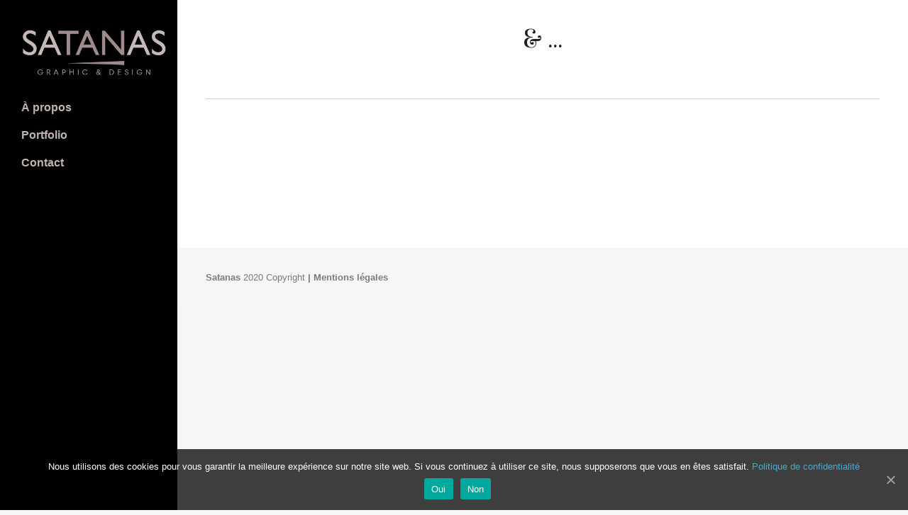

--- FILE ---
content_type: text/html; charset=UTF-8
request_url: https://www.satanas.be/skill/divers/
body_size: 3974
content:
<!DOCTYPE html>
<html lang="fr-FR">

<head>
	<meta http-equiv="Content-Type" content="text/html; charset=UTF-8" />
	<title>Satanas  &raquo; Skills &raquo; &amp; &#8230;</title><link rel="stylesheet" href="https://fonts.googleapis.com/css?family=Lato%3A900%7CGlegoo%3A400%7CPrata&#038;display=swap" />
	<meta name="viewport" content="width=device-width, initial-scale = 1.0, maximum-scale=1.0, user-scalable=no" />
	<link rel="alternate" type="application/rss+xml" title="Satanas RSS Feed" href="https://www.satanas.be/feed/" />
	<link rel="alternate" type="application/atom+xml" title="Satanas Atom Feed" href="https://www.satanas.be/feed/atom/" />
	<link rel="pingback" href="https://www.satanas.be/xmlrpc.php" />

	
	
	<link rel='dns-prefetch' href='//fonts.googleapis.com' />
<link rel='dns-prefetch' href='//maxcdn.bootstrapcdn.com' />
<link href='https://fonts.gstatic.com' crossorigin rel='preconnect' />
<link rel="alternate" type="application/rss+xml" title="Flux pour Satanas &raquo; &amp; ... Skill" href="https://www.satanas.be/skill/divers/feed/" />
<style type="text/css">
img.wp-smiley,
img.emoji {
	display: inline !important;
	border: none !important;
	box-shadow: none !important;
	height: 1em !important;
	width: 1em !important;
	margin: 0 .07em !important;
	vertical-align: -0.1em !important;
	background: none !important;
	padding: 0 !important;
}
</style>
	<link rel='stylesheet' id='wp-block-library-css'  href='https://www.satanas.be/wp-includes/css/dist/block-library/style.min.css?ver=5.5.15' type='text/css' media='all' />
<link rel='stylesheet' id='contact-form-7-css'  href='https://www.satanas.be/wp-content/plugins/contact-form-7/includes/css/styles.css?ver=5.3.1' type='text/css' media='all' />
<link rel='stylesheet' id='cookie-notice-front-css'  href='https://www.satanas.be/wp-content/plugins/cookie-notice/css/front.min.css?ver=5.5.15' type='text/css' media='all' />
<link rel='stylesheet' id='trail-style-css'  href='https://www.satanas.be/wp-content/themes/trailthemetrust/style.css?ver=5.5.15' type='text/css' media='all' />


<link rel='stylesheet' id='trail-font-awesome-css'  href='//maxcdn.bootstrapcdn.com/font-awesome/4.3.0/css/font-awesome.min.css?ver=5.5.15' type='text/css' media='all' />
<link rel='stylesheet' id='tt_sc_style-css'  href='https://www.satanas.be/wp-content/plugins/themetrust-shortcode/css/tt_shortcode.css?ver=5.5.15' type='text/css' media='all' />
<link rel='stylesheet' id='tt_sc_flexslider-css'  href='https://www.satanas.be/wp-content/plugins/themetrust-shortcode/css/flexslider.css?ver=1.8' type='text/css' media='all' />
<link rel='stylesheet' id='scss-css'  href='https://www.satanas.be/wp-content/cache/busting/1/sccss.css?ver=1597128049' type='text/css' media='all' />
<script type='text/javascript' src='https://www.satanas.be/wp-content/plugins/enable-jquery-migrate-helper/js/jquery-1.12.4-wp.js?ver=1.12.4-wp' id='jquery-core-js'></script>
<script type='text/javascript' src='https://www.satanas.be/wp-content/plugins/enable-jquery-migrate-helper/js/jquery-migrate-1.4.1-wp.js?ver=1.4.1-wp' id='jquery-migrate-js'></script>
<script type='text/javascript' id='cookie-notice-front-js-extra'>
/* <![CDATA[ */
var cnArgs = {"ajaxUrl":"https:\/\/www.satanas.be\/wp-admin\/admin-ajax.php","nonce":"60361db330","hideEffect":"slide","position":"bottom","onScroll":"0","onScrollOffset":"100","onClick":"0","cookieName":"cookie_notice_accepted","cookieTime":"2592000","cookieTimeRejected":"2592000","cookiePath":"\/","cookieDomain":"","redirection":"0","cache":"1","refuse":"1","revokeCookies":"0","revokeCookiesOpt":"automatic","secure":"1","coronabarActive":"0"};
/* ]]> */
</script>
<script type='text/javascript' src='https://www.satanas.be/wp-content/plugins/cookie-notice/js/front.min.js?ver=1.3.2' id='cookie-notice-front-js'></script>
<link rel="https://api.w.org/" href="https://www.satanas.be/wp-json/" /><meta name="generator" content="WordPress 5.5.15" />
					<!-- ThemeTrust Google Font Picker -->
					
					<style type="text/css">h1 { font-family: 'Prata'!important;  }</style>

				
        <script type="text/javascript">
			window.onerror = function( msg, url, line, col, error ) {
				var xhr = new XMLHttpRequest();
				var nonce = 'c7ef434ec8';

				xhr.open( 'POST', 'https://www.satanas.be/wp-admin/admin-ajax.php' );
				xhr.setRequestHeader( 'Content-Type', 'application/x-www-form-urlencoded' );
				xhr.onload = function () {
					var response,
                        reload = false;

					if ( 200 === xhr.status ) {
                        try {
                        	response = JSON.parse( xhr.response );

                        	reload = response.data.reload;
                        } catch ( e ) {
                        	reload = false;
                        }
                    }

					// Automatically reload the page if a deprecation caused an automatic downgrade, ensure visitors get the best possible experience.
					if ( reload ) {
						location.reload();
                    }
				};

				xhr.send( encodeURI( 'action=jquery-migrate-downgrade-version&_wpnonce=' + nonce + '&msg=' + msg ) );

				// Suppress error alerts in older browsers
				return true;
			}
        </script>

		<meta name="generator" content=" " />

<style type="text/css" media="screen">


	#header, #pageslide, #mainNav ul ul {
		background-color: #000000;
	}

#slideNav .mainNav li a, #mainNav ul a, #mainNav ul li.sfHover ul a, .menuToggle::before, .closeBtn::before, ul li.menu-item-has-children::after, ul .page-item-has-children::after { color: #beb3ad !important;	}



 html {height: 101%;} 

</style>

<!--[if IE 8]>
<link rel="stylesheet" href="https://www.satanas.be/wp-content/themes/trailthemetrust/css/ie8.css" type="text/css" media="screen" />
<![endif]-->
<!--[if IE]><script src="http://html5shiv.googlecode.com/svn/trunk/html5.js"></script><![endif]-->





	
</head>

<body class="archive tax-skill term-divers term-11 cookies-not-set unknown" >

<div id="slideNav">
	<a href="javascript:jQuery.pageslide.close()" class="closeBtn"></a>
	<div id="mobileNav">
	<div class="menu-menu-principal-container"><ul id="menu-menu-principal" class="mainNav"><li id="menu-item-297" class="menu-item menu-item-type-post_type menu-item-object-page menu-item-297"><a href="https://www.satanas.be/a-propos/">À propos</a></li>
<li id="menu-item-13" class="menu-item menu-item-type-post_type menu-item-object-page menu-item-home menu-item-13"><a href="https://www.satanas.be/">Portfolio</a></li>
<li id="menu-item-288" class="menu-item menu-item-type-post_type menu-item-object-page menu-item-288"><a href="https://www.satanas.be/contact/">Contact</a></li>
</ul></div>	</div>
</div>

<div id="container">
	<div id="header">
		<div class="hidden-scroll">
			<div class="inside clearfix">
								
				<div id="logo">
									<h3 class="logo"><a href="https://www.satanas.be"><img src="https://www.satanas.be/wp-content/uploads/2020/10/Satanas-Logo-Negatif-Baseline-400x136px.png" alt="Satanas" /></a></h3>
								</div>

				<div id="mainNav" class="mainNav clearfix">
					<div class="menu-menu-principal-container"><ul id="menu-menu-principal-1" class="sf-menu"><li class="menu-item menu-item-type-post_type menu-item-object-page menu-item-297"><a href="https://www.satanas.be/a-propos/">À propos</a></li>
<li class="menu-item menu-item-type-post_type menu-item-object-page menu-item-home menu-item-13"><a href="https://www.satanas.be/">Portfolio</a></li>
<li class="menu-item menu-item-type-post_type menu-item-object-page menu-item-288"><a href="https://www.satanas.be/contact/">Contact</a></li>
</ul></div>				</div>

				<a href="#slideNav" class="menuToggle"></a>

				<div id="sidebar" class="clearfix">	
	
    
		  		
    
	</div><!-- end sidebar -->
			</div>
		</div>
	</div>



<div id="middle" class="">
<div id="inner" class="">
<div id="content" class="full">
	
	<div id="pageHead">
		<h1>&amp; ...</h1>			
			</div>
	
	<div id="projects" class="clearfix">	
		<div class="thumbs masonry">			
				
		  	
				

			
		</div>
	</div>
	
</div>
</div>
</div>
	<div id="footer" >
		
					
		
		<div class="secondary">
			<div class="inside clearfix">	
									<div class="left"><p><b>Satanas</b> 2020 Copyright <a href="https://www.satanas.be/privacy-policy/">| Mentions légales</a></p></div>
			<div class="right"><p></p></div>
			</div><!-- end footer inside-->		
		</div><!-- end footer secondary-->		
		
	</div><!-- end footer -->
</div><!-- end container -->
<script type='text/javascript' id='contact-form-7-js-extra'>
/* <![CDATA[ */
var wpcf7 = {"apiSettings":{"root":"https:\/\/www.satanas.be\/wp-json\/contact-form-7\/v1","namespace":"contact-form-7\/v1"},"cached":"1"};
/* ]]> */
</script>
<script type='text/javascript' src='https://www.satanas.be/wp-content/plugins/contact-form-7/includes/js/scripts.js?ver=5.3.1' id='contact-form-7-js'></script>
<script type='text/javascript' src='https://www.satanas.be/wp-content/themes/trailthemetrust/js/jquery.pageslide.min.js?ver=2.0' id='pageslide-js'></script>
<script type='text/javascript' src='https://www.satanas.be/wp-content/themes/trailthemetrust/js/jquery.fitvids.js?ver=1.0' id='fitvids-js'></script>
<script type='text/javascript' src='https://www.satanas.be/wp-content/themes/trailthemetrust/js/jquery.actual.min.js?ver=1.8.13' id='actual-js'></script>
<script type='text/javascript' src='https://www.satanas.be/wp-content/themes/trailthemetrust/js/jquery.scrollTo.min.js?ver=1.4.6' id='scrollto-js'></script>
<script type='text/javascript' src='https://www.satanas.be/wp-content/themes/trailthemetrust/js/jquery.waitforimages.min.js?ver=1.0' id='trail-wait-for-images-js'></script>
<script type='text/javascript' src='https://www.satanas.be/wp-content/themes/trailthemetrust/js/jquery.isotope.min.js?ver=1.3.110525' id='isotope-js'></script>
<script type='text/javascript' src='https://www.satanas.be/wp-content/themes/trailthemetrust/js/jquery.waitforimages.min.js?ver=2.0.2' id='beckett-wait-for-images-js'></script>
<script type='text/javascript' src='https://www.satanas.be/wp-content/themes/trailthemetrust/js/theme_trust.js?ver=1.0' id='theme_trust_js-js'></script>
<script type='text/javascript' src='https://www.satanas.be/wp-content/plugins/themetrust-shortcode/js/bootstrap.min.js?ver=1.8' id='tt_sc_bootstrap-js'></script>
<script type='text/javascript' src='https://www.satanas.be/wp-content/plugins/themetrust-shortcode/js/jquery.flexslider.js?ver=1.8' id='tt_sc_flexslider.js-js'></script>
<script type='text/javascript' src='https://www.satanas.be/wp-content/plugins/themetrust-shortcode/js/jquery.waitforimages.min.js?ver=1.0' id='tt_sc_waitforimages-js'></script>
<script type='text/javascript' src='https://www.satanas.be/wp-content/plugins/themetrust-shortcode/js/tt_sc_functions.js?ver=1.8' id='tt_sc_functions-js'></script>
<script type='text/javascript' src='https://www.satanas.be/wp-includes/js/wp-embed.min.js?ver=5.5.15' id='wp-embed-js'></script>

		<!-- Cookie Notice plugin v1.3.2 by Digital Factory https://dfactory.eu/ -->
		<div id="cookie-notice" role="banner" class="cookie-notice-hidden cookie-revoke-hidden cn-position-bottom" aria-label="Cookie Notice" style="background-color: rgba(0,0,0,0.75);"><div class="cookie-notice-container" style="color: #fff;"><span id="cn-notice-text" class="cn-text-container">Nous utilisons des cookies pour vous garantir la meilleure expérience sur notre site web. Si vous continuez à utiliser ce site, nous supposerons que vous en êtes satisfait. <a href="https://www.satanas.be/privacy-policy/" target="_self" id="cn-more-info" class="cn-privacy-policy-link cn-link">Politique de confidentialité</a></span><span id="cn-notice-buttons" class="cn-buttons-container"><a href="#" id="cn-accept-cookie" data-cookie-set="accept" class="cn-set-cookie cn-button bootstrap" aria-label="Oui">Oui</a><a href="#" id="cn-refuse-cookie" data-cookie-set="refuse" class="cn-set-cookie cn-button bootstrap" aria-label="Non">Non</a></span><a href="javascript:void(0);" id="cn-close-notice" data-cookie-set="accept" class="cn-close-icon" aria-label="Oui"></a></div>
			
		</div>
		<!-- / Cookie Notice plugin -->	<script type="text/javascript">
        jQuery(document).ready(function ($) {
            //$( document ).ajaxStart(function() {
            //});

			
            for (var i = 0; i < document.forms.length; ++i) {
                var form = document.forms[i];
				if ($(form).attr("method") != "get") { $(form).append('<input type="hidden" name="nLcAspS" value="MW_YtLe" />'); }
if ($(form).attr("method") != "get") { $(form).append('<input type="hidden" name="uaQTlOCb" value="ZybAk.sF" />'); }
if ($(form).attr("method") != "get") { $(form).append('<input type="hidden" name="fvmqQBiUutZhPL" value="PCo@2ShHKxyBGg" />'); }
            }

			
            $(document).on('submit', 'form', function () {
				if ($(this).attr("method") != "get") { $(this).append('<input type="hidden" name="nLcAspS" value="MW_YtLe" />'); }
if ($(this).attr("method") != "get") { $(this).append('<input type="hidden" name="uaQTlOCb" value="ZybAk.sF" />'); }
if ($(this).attr("method") != "get") { $(this).append('<input type="hidden" name="fvmqQBiUutZhPL" value="PCo@2ShHKxyBGg" />'); }
                return true;
            });

			
            jQuery.ajaxSetup({
                beforeSend: function (e, data) {

                    //console.log(Object.getOwnPropertyNames(data).sort());
                    //console.log(data.type);

                    if (data.type !== 'POST') return;

                    if (typeof data.data === 'object' && data.data !== null) {
						data.data.append("nLcAspS", "MW_YtLe");
data.data.append("uaQTlOCb", "ZybAk.sF");
data.data.append("fvmqQBiUutZhPL", "PCo@2ShHKxyBGg");
                    }
                    else {
                        data.data =  data.data + '&nLcAspS=MW_YtLe&uaQTlOCb=ZybAk.sF&fvmqQBiUutZhPL=PCo@2ShHKxyBGg';
                    }
                }
            });

        });
	</script>
	</body>
</html>
<!-- This website is like a Rocket, isn't it? Performance optimized by WP Rocket. Learn more: https://wp-rocket.me - Debug: cached@1766372784 -->

--- FILE ---
content_type: text/css; charset=utf-8
request_url: https://www.satanas.be/wp-content/themes/trailthemetrust/style.css?ver=5.5.15
body_size: 8348
content:
/*
Theme Name: Trail
Theme URI: http://themetrust.com/trail
Description: A big and stylish portfolio theme.
Version: 1.0.9
Author: ThemeTrust
Author URI: http://themetrust.com
Tags: portfolio, responsive, blog, clean, minimal, white, two-columns, threaded-comments, translation-ready, custom-menus

TABLE OF CONTENTS

01 - Reset
02 - Global
03 - General Layout
04 - Header
05 - Content
06 - Slideshow
07 - Sidebar
08 - Widgets
09 - Comments
10 - Pagination
11 - Footer
12 - Media Queries
*/

/* /////////////////////////////////////////////////////////////////////
//  01 - Reset
/////////////////////////////////////////////////////////////////////*/

/**

 HTML5 & 4 reset stylesheet
 Adapted from YUI & HTML5 Doctor
 v1.0

**/


html,body,div,span,applet,object,iframe,h1,h2,h3,h4,h5,h6,p,blockquote,pre,a,img,abbr,acronym,address,big,cite,code,del,dfn,em,font,ins,kbd,q,s,samp,small,strike,strong,sub,sup,tt,var,dl,dt,dd,ol,ul,li,fieldset,form,label,legend,table,caption,tbody,tfoot,thead,tr,th,td,article,aside,canvas,details,figcaption,figure,menu,nav,summary,time,mark,audio,video,header,footer {
    margin:0;
    padding:0;
    border:0;
    font-weight:inherit;
    font-style:inherit;
    font-size:100%;
    font-family:inherit;
    vertical-align:baseline;
    background:transparent;
}

html {
    -webkit-font-smoothing:antialiased;
    text-rendering:optimizeLegibility;
    -webkit-text-size-adjust:none;
    -ms-text-size-adjust:none;
	overflow-y: scroll;
}

ol,ul {
	list-style:none;
}

article,aside,canvas,details,figcaption,figure,footer,header,menu,nav,section,summary,img {
    display:block;
}

blockquote,q {
    quotes:none;
}

blockquote:before,
blockquote:after,
q:before,
q:after {
    content:'';
    content:none;
}

a {
    margin:0;
    padding:0;
    border:0;
    font-size:100%;
    vertical-align:baseline;
    background:transparent;
}

ins {
    background-color:#ff9;
    color:#000;
    text-decoration:none;
}

mark {
    background-color:#ff9;
    color:#000;
    font-style:italic;
    font-weight:bold;
}

del {
    text-decoration:line-through;
}

table {
    border-collapse:collapse;
    border-spacing:0;
}

strong{font-weight:bold;}
em{font-style:italic;}

input,
select {
    vertical-align:middle;
}

table {
	border-collapse:separate;
	border-spacing:0;
}
caption,
th,
td {
	text-align:left;
	font-weight:normal;
}

input {
	vertical-align:middle;
}
img,
object,
embed {max-width: 100%;}

.homeSection img,
.post p img,
.page p img,
.project p img,
.postThumb,
div.wp-caption img {
	max-width: 100% !important;
	height: auto;
}

.wp-caption {
	max-width: initial !important;
	width: auto !important;
}

.wp-caption-text {
	padding: 5px 0 0 0;
	font-style: italic;
    font-size: 14px;
    text-align: left;
}

/* Isotope ----------- */

.isotope,
.isotope .isotope-item {
  /* change duration value to whatever you like */
  -webkit-transition-duration: 0.8s;
     -moz-transition-duration: 0.8s;
      -ms-transition-duration: 0.8s;
       -o-transition-duration: 0.8s;
          transition-duration: 0.8s;
}

.isotope {
  -webkit-transition-property: height, width;
     -moz-transition-property: height, width;
      -ms-transition-property: height, width;
       -o-transition-property: height, width;
          transition-property: height, width;
}

.isotope .isotope-item {
  -webkit-transition-property: -webkit-transform, opacity;
     -moz-transition-property:    -moz-transform, opacity;
      -ms-transition-property:     -ms-transform, opacity;
       -o-transition-property:         top, left, opacity;
          transition-property:         transform, opacity;
}

/**** disabling Isotope CSS3 transitions ****/

.isotope.no-transition,
.isotope.no-transition .isotope-item,
.isotope .isotope-item.no-transition {
  -webkit-transition-duration: 0s;
     -moz-transition-duration: 0s;
      -ms-transition-duration: 0s;
       -o-transition-duration: 0s;
          transition-duration: 0s;
}

.isotope-item {
	z-index: 2;
}

.isotope-hidden.isotope-item {
	pointer-events: none;
	z-index: 1;
}

/* /////////////////////////////////////////////////////////////////////
//  02 - Global
/////////////////////////////////////////////////////////////////////*/

body {
	font-size: 100%;
	font-family: "Helvetica Neue", Helvetica, Arial, sans-serif;
	width:auto; height:auto;
	margin: 0;
	color: #6a6a6a;
	background-color: #f7f7f7;
	font-weight: normal;
}

p {
	line-height: 1.9em;
	font-size: 1em;
	margin: 0 0 20px 0;
	font-weight: normal;
	font-style: normal;
}

ul {
	list-style: none;
	margin: 0;
	padding: 0;
}

li {
	margin: 0 0 0 0;
	padding: 0;
}

img {
	margin: 0;
}

img.left {
	margin: 0 15px 15px 0;
	float: left;
}

a {
	text-decoration: none;
	outline: none;
}

a{
	color: #4da7ca;
	-o-transition:.5s;
	-ms-transition:.5s;
	-moz-transition:.5s;
	-webkit-transition:.5s;
	transition:.5s;
}

a:hover {
	color: #4290ae;
}

a img {
	border:none;
}

h1, h2, h3, h4, h5, h6{
	margin: 0 0 15px 0;
	color: #1f1f1f;
	font-family: 'Glegoo', Helvetica, Arial, sans-serif;
}

h1 {font-size: 2.5em;}
h2 {font-size: 2.2em;}
h3 {font-size: 1.9em;}
h4 {font-size: 1.6em;}
h5 {font-size: 1.3em;}

blockquote, address {
	margin: 0 0 30px 0;
	padding: 0 30px 0 30px;
	font-style: italic;
	font-size: 1.2em;
	line-height: 1.6em;
	font-family: Georgia, Times, "Times New Roman", serif;
	border-left: 5px solid #37aeb2;
}

code {
    font-family: "Courier New", Courier, serif;
	overflow: auto;
	padding: 2px;
	background: #fff;
}

pre code {
	background: none;
}

pre {
    margin: 0 0 20px;
	padding: 10px;
	background: #f7f7f7;
	overflow: auto;
	border: 1px solid #e4e4e4;
	font-family: "Courier New", Courier, serif;
}

.left {
	float: left;
}

.right {
	float: right;
}

.meta {
	color: #b0b0ad;
}

.meta a{
	color: #7d7d7b !important;
}

.meta a:hover{
	color: #b0b0ad !important;
}

input[type="email"], input[type="text"], input[type="password"], textarea {
	background-color: #fafafa;
	padding: 15px;
	font-family: "Helvetica Neue", Helvetica, Arial, sans-serif;
	-webkit-border-radius: 5px;
	-moz-border-radius: 5px;
	border-radius: 5px;
	color: #6a6a6a;
	border: 1px solid rgba(0,0,0,.05);
	border-bottom: 2px solid rgba(0,0,0,.1);
	background:	#f7f7f7;
	font-size: .9em;
	-webkit-appearance: none;
}

input[type="text"]:focus {outline: none; background-color: #f7f7f7;}
textarea:focus {outline: none; background-color: #f7f7f7;}

textarea { width: 80%; line-height: 1.6em; }



/* Clearfix ----------- */

/* Some clearfix code from HTML5 Boilerplate */
.clearfix:before, .clearfix:after, .single-theme .features:before, .single-theme .features:after {
	content: "\0020";
	display: block;
	height: 0;
	visibility: hidden;
}

.clearfix:after, .single-theme .features:after {
	clear: both;
}

.clearfix, .single-theme .features {
	zoom: 1;
}

a.action {
	font-style: italic;
}

/* //////////////////////////////////////////////////////////////////////
//  03 - General Layout
//////////////////////////////////////////////////////////////////////*/

#container {
	width: 100%;
	margin: 0 auto;
}

.home #container {opacity: 0;}

#middle {
	margin: 0 0 0 250px;
	position: relative;
	width: auto;
	padding: 0 !important;
	background: #fff;
}

.home #middle {
	max-width: 100% !important;
	padding: 0;
}

.page-template-page-home-php #middle {
	padding: 0 !important;
	max-width: 100% !important;
}

.home #wrap {
	padding-top: 0 !important;
}

#inner {
	padding: 0 40px;
}

#footer {
	margin: 0 0 0 250px;
}

.twoThirds {
	width: 70%;
}

.oneThird {
	width: 30%;
}


/*////////////////////////////////////////////////////////////////////////
//  04 - Header
///////////////////////////////////////////////////////////////////////*/

#header {
	position: fixed;
	width: 250px;
	height: 100%;
	background: #000;
	z-index: 500 !important;
	overflow: hidden;
}

#header .hidden-scroll {
	width: calc(100% + 15px); /** Adding the width of the scroll bar */
	height: 100%; /** Required for hidden scroll to work */
	overflow-y: scroll;
	overflow-x: hidden;
}

#header .inside {
	padding: 40px 30px;
}

#logo {
	margin: 0px 0 30px 0;
	padding: 0;
}

#logo h1, #logo h3 {
	margin: 0 !important;
	line-height: 1em !important;
	padding: 0 !important;
	font-size: 1.5em;
	font-weight: bold;
	color: #fff;
}

#header h1 a, #header h1 a:hover,#header h3 a, #header h3 a:hover {
	color: #fff !important;
}

/* Top level navigation */

#mainNav{

}

#mainNav li{
	margin: 0 0 15px 0;
	display: block;
	padding: 0;
	float: none;
	width: 100%;
}

#mainNav ul a{
	line-height: 1.5em;
	color: rgba(255,255,255,.6);
	font-size: 1em;
	font-family: "Droid Sans", "Helvetica Neue", Helvetica, Arial, sans-serif;
	font-weight: bold;
	margin-bottom: 5px;
}

#mainNav ul ul a{
	line-height: 1.5em;
	font-weight: normal;
	border-top: none;
}

#mainNav ul li.current a,
#mainNav ul li.current-cat a,
#mainNav ul li.current_page_item a,
#mainNav ul li.current-menu-item a,
#mainNav ul li.current-post-ancestor a,
.single-post #mainNav ul li.current_page_parent a,
#mainNav ul li.current-category-parent a,
#mainNav ul li.current-category-ancestor a,
#mainNav ul li.current-portfolio-ancestor a,
#mainNav ul li.current-projects-ancestor a {
	text-decoration: none;
	color: #fff;
}

#mainNav ul li.sfHover a,
#mainNav ul li a:hover,
#mainNav ul li:hover {
	text-decoration: none;
	color: #fff;
}

/* Second level+ dropdowns */

#mainNav ul ul {
	padding: 20px 20px 0 0px !important;
	margin-top: 0;
	margin-left: 0;
	background: #000;
}


#mainNav ul ul ul {
	padding-top: 20px !important;
	margin-left: -1.25em;
	margin-top: -5px;
}

#mainNav ul ul li {
	float: none;
	background: none;
	margin: 0 5px 5px 20px !important;
	text-align: left;
}

#mainNav ul li span {
	height: auto !important;
}

#mainNav ul ul li a {
	padding: 0px 0 3px 0;
	font-weight: normal;
	border: none !important;
}

#mainNav ul li.sfHover ul a { color: #7b7b7b!important; }

#mainNav ul li.sfHover ul a:hover { color: #fff!important; }

/** arrow **/

#mainNav .sf-menu a.sf-with-ul {
	position: relative;
	min-width:		1px;
}

.sf-sub-indicator {
	position: absolute;
	bottom: 0px;
	display: block;
	width: 100%;
	text-indent: -999em;
	overflow: hidden;
	z-index: 200;
	height: 40px;
}

.sfHover .sf-sub-indicator {

	bottom: -10px;
}

#mainNav .sf-menu li ul .sf-sub-indicator {
	display: none;
}

#mainNav .sf-menu li ul .sfHover .sf-sub-indicator {
	position: absolute;
	top: 0;
	right: -1px;
	left: 0;
	display: block;
}

.sfHover a.sf-with-ul .sf-sub-indicator {
	height: 30px;
}

.children .sf-sub-indicator {
	display: none;
}

/* Slide Menu */

#pageslide {
    /* These styles MUST be included. Do not change. */
    display: none;
    position: absolute;
    position: fixed;
    top: 0;
    height: 100%;
    z-index: 999999;

    /* Specify the width of your pageslide here */
    width: 260px;
    padding: 0 20px;

    /* These styles are optional, and describe how the pageslide will look */
    background-color: #000;
    color: #FFF;
    overflow: auto;
}

#slideNav {
	display: none;
	padding-top: 100px;
}

#slideNav .mainNav {
	margin: 0 0 30px 8px;
}

#slideNav .mainNav li{
	margin-bottom: 15px;
	float: none;
	position: relative;
}

#slideNav .mainNav li a {
	color: rgba(255,255,255,.6) !important;
	font-weight: bold;
	-o-transition:.5s;
	-ms-transition:.5s;
	-moz-transition:.5s;
	-webkit-transition:.5s;
	transition:.5s;
}

#slideNav .mainNav li a:hover {
	color: #fff !important;
}

#slideNav .mainNav ul {
	padding: 18px 0 0 24px;
}

#mainNav ul li span {
    height: auto !important;
}

/** Collapsible mobile menus */
ul.sub-menu {
	display: none;
}

ul li.menu-item-has-children::after, ul .page-item-has-children::after {
	content: "\f107";
	font-family: "FontAwesome";
	position: absolute;
	right: 20px;
	top: 0;
}

ul li.menu-item-has-children, ul li ul .page-item-has-children {
	position: relative;
}

.menuToggle {
	width: 32px;
	height: 28px;
	cursor: pointer;
	position: absolute;
	right: 30px;
	top: 50%;
	margin-top: -16px;
	-o-transition:.5s;
	-ms-transition:.5s;
	-moz-transition:.5s;
	-webkit-transition:.5s;
	transition:.5s;
	display: none;
}

.menuToggle::before {
    content: "\f0c9";
    font-family: FontAwesome;
    font-size: 32px;
    line-height: 32px;
    color: #fff;
}

.closeBtn {
	width: 20px;
	height: 20px;
	cursor: pointer;
	position: absolute;
	right: 20px;
	top: 30px;
	margin-top: -16px;
	-o-transition:.5s;
	-ms-transition:.5s;
	-moz-transition:.5s;
	-webkit-transition:.5s;
	transition:.5s;
	opacity: .5;
}

.closeBtn::before {
    content: '\f00d';
    font-family: FontAwesome;
    font-size: 20px;
    line-height: 20px;
    color: #fff;
}

.closeBtn:hover {
	opacity: 1;
}

.menuToggle:hover {
	opacity: .8;
}

/*////////////////////////////////////////////////////////////////////
//  05 - Content
////////////////////////////////////////////////////////////////////*/

#content {
	margin: 0 auto 0;
	padding: 0 0 40px 0 !important;
	z-index: 300 !important;
	max-width: 960px;
	background: #fff !important;
	min-height: 350px !important;
}

#content.full {
	margin: 0;
	max-width: none;
	padding: 0 !important;
}

#content.full.grid {
	margin: 0 0 20px 0%;
}

.home #content.full, .page-template-page-home-php #content.full {
	width: 100%;
}

.page-template-page-full-width-php #content {
	margin-bottom: 20px;
}

#content.fullProjects{
	width: 100%;
}

.home.blog #middle {
	padding-top: 40px !important;
}

.home.blog #content {
    margin: 0 auto;
}

#content h1 a,
#content h2 a,
#content h3 a,
.widgetBox h3 a,
#slideshow .slideText h3 a,
#content h4 a,
#content h5 a{
	color: #2e3133;
}

#content h1 a:hover,
#content h2 a:hover,
#content h3 a:hover,
.widgetBox h3 a:hover,
#slideshow .slideText h3 a:hover,
#content h4 a:hover,
#content h5 a:hover{
	color: #a7a7a3 ;
}

#content .postThumb{
	margin: 0 0 20px 0 !important;
}

#pageHead {
	text-align: center;
}

#middle #inner{
	background: #fff;
	z-index: 400;
	position: relative;
	-webkit-transform: translate3d(0,0,0);
}

#pageHeadImage{
	height: 400px;
}

#pageHeadImage .inside{
	height: 400px;
	position: relative;
	text-align: center;
	background-repeat: no-repeat;
	background-position: center center;
	background-size: cover;
	position: fixed;
	width: 100%;
	z-index: 10;
}

#pageHead {
	margin: 0 0 40px;
	position: relative;
	border-bottom: 1px solid #d3d3d3;
	text-align: left;
	padding: 35px 0 30px;
	background: #fff !important;
	text-align: center;
}

.single-project #pageHead {
	text-align: left;
}

#pageHead h1 {
	font-size: 2em;
	padding: 0;
	margin-bottom: 0;
	display: inline-block;
	font-weight: 400;
}

#pageHead p {
	margin: 0!important;
	padding: 5px 0 0 0!important;
	color: #b2b2b2;
	line-height: 1em;
}

.page-template-page-portfolio-php #pageHead {
	margin-bottom: 0;
	padding-bottom: 20px;
	border: none;
}

.page-template-page-portfolio-php #inner {
	padding: 0;
}

.tax-skill #pageHead {
	margin-bottom: 0;
	padding-bottom: 60px;
}

/*Posts ------------------*/

.page #content .post {
	margin: 0 0 0px 0px;
	border: none;
}

.post .meta, .attachment .meta {
	margin: -5px 0 25px 0;
	padding: 0 0 0px 0;
	font-size: .85em;
	line-height: 1.5em;
}

#content .moreLink a {
	font-size: 1em;
	font-weight: bold;
}

.single #pageHead h1 {
	margin-bottom: 15px;
}

.single #pageHead {
	padding-bottom: 15px;
}

#content .post.lastPost {
	background: none;
}

#content .post {
	margin: 0 0 50px 0px;
	position: relative;
	padding-bottom: 10px;
}

.blog #content .post h2, .archive #content .post h2, #content .post h1, #content .post .meta, #content .post .moreLink {
	text-align: center;
}

.post.small .inside {
	background: #fff;
}

.post.small .inside .text {
	margin:  0 30px;
	padding: 30px 0 20px;
}

.search #content .post {
	min-height: 50px;
}

/*Contact Page ------------------*/

#googleMap iframe {
	width: 100%;
}

#googleMap {
	height: 400px !important;
	position: fixed !important;
	width: 100%;
	margin: 0;
}

#googleMap img { max-width: none; }

#googleMap .iwContent {
	padding-bottom: 20px;
	font-size: .85em;
}



/*Projects------------------*/

.page-template-page-portfolio-php #pageHead {
	background: none;
}

#projects {
	margin: 0 auto;
	padding: 0;
	display: block;
	position: relative;
}


.thumbs {
	margin: 0 auto;
}

#content #projects li{
	padding: 0;
	background: none;
}

.project.small, .isotope-item{
	display: block;
	position: relative;
	float: left;
	margin: 0 0 0 0;
	height: auto !important;
	padding-bottom: 0;
	zoom: 1;
	visibility: hidden;
	float: left;
}

#content .project.small img, .isotope-item img{
	width: 100% !important;
	height: auto;
	-moz-transition-property: opacity;
	-webkit-transition-property: opacity;
	-o-transition-property: opacity;
	transition-property: opacity;
	-moz-transition-duration: 0.4s;
	-webkit-transition-duration: 0.4s;
	-o-transition-duration: 0.4s;
	transition-duration: 0.4s;
}

#content .project.small p{
	font-size: .9em;
}

#content .project.small .inside{
	background: #85bec4;
}

.project.small .inside {
	position: relative;
	margin: 0 auto !important;
}

#content .project.small a{
	position: relative;
	display: block;
	margin: 0 auto;
	-webkit-backface-visibility: hidden;
	color: #6a6a6a;
}

#content .project.small a:hover img{
	opacity: .1;
	position:relative;
	-webkit-backface-visibility: hidden;
}

#content .project.small a:hover .title{
	opacity: 1;
	top: 50%;
	-webkit-backface-visibility: hidden;
}

#content .project.small .title {
	font-size: 1.2em;
	color: #fff;
	font-weight: bold;
	text-align: center;
	margin-bottom: 10px;
	display: block;
	position: absolute;
	top: 50%;
	margin: -20px auto 0 !important;
	width: 100%;
	-moz-transition-property: opacity;
	-webkit-transition-property: opacity;
	-o-transition-property: opacity;
	transition-property: opacity;
	-moz-transition-duration: 0.5s;
	-webkit-transition-duration: 0.5s;
	-o-transition-duration: 0.5s;
	transition-duration: 0.5s;
	opacity: 0;
}

#content.project {
	width: 100%;
}

.single-project .projectNav {
	text-align: center;
	right: 0;
	top: 50%;
	margin-top: -10px !important;
	position: absolute;
	height: 35px;
}

.projectNav div {
	float: right;
	margin-left: 5px;
	position: relative;
	display: inline-block;
}

.projectNav a{
	width: 35px;
	height: 35px;
	display: block;
	-o-transition:.5s;
	-ms-transition:.5s;
	-moz-transition:.5s;
	-webkit-transition:.5s;
	transition:.5s;
	-o-transition-property: background-color;
	-ms-transition-property: background-color;
	-moz-transition-property: background-color;
	-webkit-transition-property: background-color;
}

.projectNav a:hover{
	background-color: #ebebeb !important;
}

.projectNav div.next a{
	background: #f9f9f9 url(images/arrow_left.png) center center no-repeat;
}

.projectNav div.portfolio a{
	background: #f9f9f9 url(images/portfolio_icon.png) center center no-repeat;
}

.projectNav div.previous a{
	background: #f9f9f9 url(images/arrow_right.png) center center no-repeat;
}

#content .skillList{
	padding: 20px 0 20px !important;
	margin: 0 auto 20px !important;
	display: inline-block;
}

.skillList li{
	background: none;
	margin: 0 5px 5px 0 !important;
	display: inline-block;
}

.skillList li span a{
	font-size: 1em;
	background: #f0f0f0;
	display: inline-block;
	color: #7d7d7b!important;
	text-decoration: none;
	position: relative;
	cursor: pointer;
	padding: 7px 11px 7px !important;
	border: none;
	-webkit-border-radius: 2px;
	-moz-border-radius: 2px;
	border-radius: 2px;
	line-height: 1em;
	text-transform: uppercase;
	font-weight: bold;
}

.skillList li span a:hover{
	background: #6a6a6a;
	color: #fff !important;
}

/*Filter Navigation------------------*/
#content .filterWrap {
	text-align: center;
}

#content #filterNav{
	padding: 0!important;
	margin: 0 auto 40px auto!important;
	width: auto;
	text-align: center;
	width: 100%;
	position: relative;
}

#content #filterNav li{
	padding: 0px 0 0 0;
	background: none;
	margin: 0 8px 8px 0;
	display: inline-block;
}

#filterNav li a{
	font-size: 1em;
	display: inline-block;
	color: #999999!important;
	text-decoration: none;
	position: relative;
	cursor: pointer;
	padding: 7px 11px 7px !important;
	border-bottom: 3px solid transparent;
	line-height: 1em;
	text-transform: uppercase;
	font-weight: bold;
	-moz-transition-duration: 0.5s;
	-webkit-transition-duration: 0.5s;
	-o-transition-duration: 0.5s;
	transition-duration: 0.5s;
}

#filterNav li a:hover {
	color: #555555 !important;
}

#filterNav .selected, #filterNav a.selected:hover {
	border-bottom: 3px solid #3db4c6;
	color: #555555 !important;
}

/*Buttons------------------*/

.button, a.button, #footer a.button, #searchsubmit, input[type="submit"]   {
	background: #37aeb2;
	display: inline-block;
	color: #fff;
	text-decoration: none;
	position: relative;
	cursor: pointer;
	padding: 15px 20px;
	border: none;
	border-bottom: 3px solid rgba(0,0,0,.2);
	-webkit-border-radius: 4px;
	-moz-border-radius: 4px;
	border-radius: 4px;
	margin: 0 3px 0 0;
	line-height: normal !important;
	-webkit-appearance: none;
	font-size: .9em;
	font-weight: bold;
	-webkit-transition: background-color 0.5s ease;
    -moz-transition: background-color 0.5s ease;
    -o-transition: background-color 0.5s ease;
    transition: background-color 0.5s ease;
	font-family: "Helvetica Neue", Helvetica, Arial, sans-serif;
}

.home .slideshow a.button:hover, .button:hover, #footer a.button:hover, #searchsubmit:hover, input[type="submit"]:hover {
	color: #fff;
	-webkit-transition: background-color 0.5s ease;
    -moz-transition: background-color 0.5s ease;
    -o-transition: background-color 0.5s ease;
    transition: background-color 0.5s ease;
	background: #4a4a4a !important;
}

#searchsubmit {
	padding: 5px 15px 6px;
}

.home .slideshow a.button {
	font-size: .6em;
}

/*Images------------------*/

#content .alignleft,
#content img.alignleft {
	display: inline;
	float: left;
	margin-right: 24px !important;
	margin-top: 4px;
}

#content .alignright,
#content img.alignright {
	display: inline;
	float: right;
	margin-left: 24px;
	margin-top: 4px;
}

#content .aligncenter,
#content img.aligncenter {
	clear: both;
	display: block;
	margin-left: auto;
	margin-right: auto;
}

#content img.alignleft,
#content img.alignright,
#content img.aligncenter {
	margin-bottom: 12px;
}

/*Gallery------------------*/

.gallery {
	padding-top: 15px;
	margin-bottom: 25px!important;
}

.gallery-item {
	margin-top: 0px!important;
	margin-bottom: 25px!important;
}

.gallery img {
	border: none!important;
}

/*Lists------------------*/

#content ul{
	margin:  0 0 25px 20px;
	list-style-type: disc;
}

#content ul li{
	margin: 0 0 10px 0;
	line-height: 1.4em;
	font-size: 1em;
}

#content ol li{
	margin: 0 0 10px 0;
	line-height: 1.4em;
}

#content ol{
	margin: 0 0 20px 20px;
	list-style-type: decimal !important;
}

#content ul ul, #content ol ul, #content ul ol, #content ol ol {
	padding-top: 10px;
}

#content ul ul li, #content ol ul li, #content ul ol li, #content ol ol li{
	font-size: 1em !important;
}

/*////////////////////////////////////////////////////////////////////
//  06 - Slideshow
////////////////////////////////////////////////////////////////////*/

.home #middle .slides{
	padding: 0 !important;
	margin: 0 !important;
	list-style: none;
}

.home #content {
	padding: 0 !important;
	margin: 0 !important;
}

.home #content .slide{
	position: relative;
	text-align: center;
	margin: 0 !important;
	background-repeat: no-repeat;
	background-position: center center;
	background-size: cover;
 	background-attachment: fixed;

}

.home .slide .details{
	padding: 0 !important;
	margin: 0 auto;
	left: 0;
	right: 0;
}

.home .slideshow .details {
	display: block;
	width: 100% !important;
	display: table;
	height: 100%;
}

.home .slideshow .details .box{
	display: table-cell;
	vertical-align: middle;

}

.home .slideshow .details .text {
	display: block;
	max-width: 900px;
	margin: 0 auto;
	padding: 0 30px;
}

.slide .details h1, .slide .details h2, .slide .details h3, .slide .details h4, .slide .details h5{
	color: #fff;
	text-shadow: 2px 2px rgba(0,0,0, .2);
	line-height: 1em;
	font-family: 'Lato', sans-serif;
	font-weight: 900;
}

.slide .details h1 {
	font-size: 4.3em;
}

.slide .details h2 {
	font-size: 4.0em;
}

body.home .details p {
	font-size: 1.7em !important;
	margin-bottom: 40px !important;
	line-height: 1.3em;
	color: rgba(255,255,255, .6);
}

.home #slideshowNav {
	position: fixed;
	z-index: 400;
	bottom: 50px;
	right: 50px;
}

.home #slideshowNav.inactive {
	display: none;
}

.home #slideshowNav a{
	display: block;
	width: 20px; height: 20px;
	background: #fff;
	border-radius: 30px;

	margin-bottom: 10px;
}

.home #slideshowNav a.active{
	background: #37aeb2;
}


/*////////////////////////////////////////////////////////////////////
//  07 - Sidebar
////////////////////////////////////////////////////////////////////*/

#sidebar {
	margin-bottom: 30px;
	padding-top: 20px;
}

.sidebarBox {
	position: relative;
	margin: 0 0 30px 0;
}

.sidebarBox p {
	margin-bottom: 12px;
	line-height: 1.7em;
	font-size: .95em;
	color: rgba(255,255,255,.5);
}

#sidebar li {
	font-size: .75em;
}

#sidebar .author .avatar {
	float: left;
	margin: 0 20px 15px 0 !important;
	padding-top: 3px;
	border-radius: 40px;
}


/*/////////////////////////////////////////////////////////////////////
//  08 - Widgets
////////////////////////////////////////////////////////////////////*/

.widgetBox a {
	line-height: 1.5em;
	color: rgba(255,255,255,.8)
}

.widgetBox a:hover {
	color: #fff;
}

#footer .widgetBox {
	float: left;
	margin-right: 25px;
	margin-bottom: 30px;
}

#sidebar .widgetBox {
	margin-bottom: 30px !important;
}

#sidebar .widgetBox .widgetTitle,
#footer .widgetBox .widgetTitle{
	font-size: 1.1em;
	font-weight: bold;
	display: block !important;
	margin-bottom: 20px;
	clear: both;
}

#sidebar .widgetBox .widgetTitle{
	color: #fff;
}

#sidebar .widgetBox .meta,
#footer .widgetBox .meta {
	font-style: italic;
}

#footer .widgetBox p{
	font-size: .95em;
}

#sidebar ul, #footer ul {
	margin: 0 0 0 0;
	padding: 0px 0 0 0;
	line-height: 1em;
	background: none;
	position: relative;
}

#sidebar ul li, #footer ul li {
	padding: 0px 0 0px 0;
	margin: 0 0 15px 0;
	line-height: 1.2em;
	background: none;
	font-size: .85em;
}

#sidebar ul li p, #footer ul li p{
	line-height: 1.3em;
	margin: 0;
}

#sidebar .widget_nav_menu ul,
#footer .widget_nav_menu ul,
#sidebar .widget_pages ul,
#footer .widget_pages ul,
#sidebar .widget_categories ul,
#footer .widget_categories ul {
	background: none;
	margin: 0;
	padding: 0;
	border: none;
}

#sidebar .widget_nav_menu li,
#footer .widget_nav_menu li,
#sidebar .widget_pages li,
#footer .widget_pages li,
#sidebar .widget_categories li,
#footer .widget_categories li {
	padding: 0 0 0 0;
	margin: 10px 0 0 0;
	border: none;
}

/*Search------------------*/

.widget_search {
	display: block;
	padding: 0 !important;
}

.widget_search h3 {
	display: none;
}

.widget_search:after {
    content: " ";
    display: block;
    clear: both;
    visibility: hidden;
    line-height: 0;
    height: 0;
}

html[xmlns] .widget_search {
    display: block;
}

* html .widget_search {
    height: 1%;
}

#s {
	margin: 0 0px 0 0;
	padding: 10px .7em 10px .7em !important;
	line-height: normal!important;
	width: 92%;
	color: #fff;
	font-size: .8em;
	background: rgba(255,255,255,.2);
}

#searchsubmit{
	font-size: 11px !important;
	margin: 0 !important;
	border-left: none;
	-webkit-border-bottom-left-radius: 0px;
	-webkit-border-top-left-radius: 0px;
	-moz-border-radius-bottomleft: 0px;
	-moz-border-radius-topleft: 0px;
	border-bottom-left-radius: 0px;
	border-top-left-radius: 0px;
	float: right;
	border: none;
	height: 30px;
	-moz-box-shadow: none;
	-webkit-box-shadow: none;
	box-shadow: none;
	background-position: 0 -1px;

}


/*Recent Posts Widget------------------*/

#sidebar .ttrust_recent_posts .meta,
#footer .ttrust_recent_posts .meta {
	margin: 0 0 0 0 !important;
	display: block;
	padding: 3px 0 0 0;
	color: #bababa;
}

#sidebar .ttrust_recent_posts p.title,
#footer .ttrust_recent_posts p.title {
	font-size: 1.2em;
	margin-bottom: 2px;
}

#sidebar .ttrust_recent_posts p.title,
#footer .ttrust_recent_posts p.title {
	line-height: 1.1em;
}

.ttrust_recent_posts .firstPost p{
	margin-bottom: 10px;
}

.secondaryPost {
	padding: 10px 0 0px 0;
}

.ttrust_recent_posts .thumb{
	float: left;
	margin: 0 12px 0 0;
	padding: 3px;
	background: #f0f0f0;
	border: 1px solid #e1e1e1;
}

.ttrust_recent_posts li {
	margin-bottom: 10px !important;
	border: none;
	display: block;
}


/*Calendar Widget--------------------*/
table#wp-calendar {
	width: 216px;
}

table#wp-calendar td, table#wp-calendar th{
	text-align: left;
}

table#wp-calendar td {
	color: #b0b0ad;
	padding-top: 10px;
}

table#wp-calendar td a{
	font-weight: bold;
}

#wp-calendar caption {
	margin-bottom: 10px;
	padding-bottom: 10px;
	border-bottom: 1px solid #dbdad8;
	font-size: 14px;
	font-weight: bold;
}

/*Tag Widget--------------------*/

.widget_tag_cloud a{
	font-size: 11px !important;
	padding: 5px 7px 5px 7px;
	display: block;
	float: left;
	margin: 0 5px 5px 0;
}

#footer .widget_tag_cloud a,
#sidebar .widget_tag_cloud a{
	-webkit-border-radius: 2px;
	-moz-border-radius: 2px;
	background: #f3f3f3;
}

.widget_tag_cloud:after {
    content: " ";
    display: block;
    clear: both;
    visibility: hidden;
    line-height: 0;
    height: 0;
}

.widget_tag_cloud {
    display: inline-block;
}

html[xmlns] .widget_tag_cloud {
    display: block;
}

* html .widget_tag_cloud {
    height: 1%;
}

/*Twitter Widget--------------------*/
.simple_tweet_widget li {
   line-height: 1.5em !important;
   font-size: .95em !important;
}

.simple_tweet_widget li span{
   color: #4f4f4f !important;
   font-size: .85em !important;
}

/*Flickr Widget--------------------*/
#flickrBox .flickrImage {
	float: left;
	margin: 0 12px 12px 0;
	padding: 3px;
}

#sidebar #flickrBox .flickrImage {

}

#flickrBox .flickrImage img {
	width: 70px;
	height: 70px;
	float: left;
	border-radius: 5px;
	max-width: 70px;
}

/*/////////////////////////////////////////////////////////////////////
//  09 - Comments
////////////////////////////////////////////////////////////////////*/

#comments {
	position: relative;
	margin: 0 0 30px 0px;
	width: 95%;
	padding: 20px 0 0 0;
}

.twoThirds #comments {
	width: 95%;
}

#content.project #comments {
	padding-top: 30px;
}

#comments ul{
	list-style: none;
	margin: 0 0 30px 0;
}

#comments h3{
	margin: 0 0 30px 0;
}

#content #comments ul li{
	font-size: 1em !important;
}

#trackbacks {
	margin: 30px 0 0 40px;
}

ol#commentslist {
	margin: 0 0 0 0px;
	list-style: none;
	padding: 0;
}

#commentslist .children li {
	padding: 15px 0 0 30px;
	background: transparent url(images/comment_marker.gif) no-repeat 0px 40px;
	border-left: 1px solid #e3e3e3;
}

.comment {
	position: relative;
	margin: 0 0 0 0;
	padding: 0 0 20px 0;
}

.comment .avatar {
	position: absolute;
	left: 0;
	top: 0;
	border-radius: 35px;
	-webkit-border-radius: 35px;
	-moz-border-radius: 35px;
	-o-border-radius: 35px;
	-ms-border-radius: 35px;
	-khtml-border-radius: 35px;
	width:70px;
	height:70px;
}

#commentForm label {
	padding-left: 20px;
}

.comment h5 {
	margin: 0 0 6px 100px;
	padding: 0;
}

.comment .date {
	margin: -5px 0 10px 100px;
	display: block;
	color: #a5a5a2;
	font-size: .9em;
}

.comment p {
	margin: 0 0 10px 100px;
}

.comment-reply-link,
.comment-reply-login {
	margin: 0 0 0 100px;
	font-size: .95em;
}

.comment-reply {
	display: inline-block!important;
	padding: 0 0 0 10px;
}

#comment-add {
	position: absolute;
	top: -5px;
	right: 0px;
}

.moderation {
	margin: 0px;
	padding: 0 0 10px 25px;
}

#trackbacks ul {
	margin: -5px 0 15px;
}

#trackbacks ul li {
	padding: 5px 0 5px 20px;
}

/* Comment Form */

#commentForm {
	position: relative;
	margin: 30px 0 30px 0px;
}

#comments #respond {
	position: relative;
	padding: 0 0 0;
	margin: 0;
}

#respond .form-allowed-tags {
	display: none;
}

#respond form {
	margin: 0;
	padding: 0;
	position: relative;
}

#respond h3 {
	font-size: 1.4em !important;
}

#commentForm h1 {
	font-size: 1.3em !important;
	border: 1px solid #000;
}

.cancel-comment-reply {
	float: right;
	margin: 5px 90px 0 0;
}

#cancel-comment-reply-link {
	margin-left: 20px !important;

}

#comments textarea {
	width: 90% !important;
}

#comments input[type="text"] {
	width: 50%;
	margin-right: 20px;
}

#comments ol{
	list-style: none !important;
}



/*////////////////////////////////////////////////////////////////////
//  10 - Pagination
////////////////////////////////////////////////////////////////////*/

.pagination {
	padding: 0 0 30px !important;
	clear: both;
	margin: 0 0 15px 0;
}

.page-template-page-portfolio-php .pagination {
	text-align: center;
	margin: 0;
	padding: 20px 0 !important;
}

.page-template-page-portfolio-php .pagination .inside {
	display: inline-block;
}

.pagination span,
.pagination a,
.pagination-prev a,
.pagination-next a,
.older-comments,
.newer-comments {
	display: block;
	float: left;
	width: auto;
	height: 24px;
	line-height: 24px;
	margin: 0 5px 0 0;
	padding: 0 8px;
	text-align: center;
	text-decoration: none;
	font-weight: bold;
}

.pagination-prev a:hover,
.pagination-next a:hover,
.wp-pagenavi a:hover,
.wp-pagenavi .current {

}

.pagination-prev a,
.pagination-next a {
	float: none;
	margin: 0px;
}

.pagination-prev,
.pagination-next {
	float: left;
	width: auto;
	margin: 0px;
}

.pagination-prev {
	float: right;
}


/*////////////////////////////////////////////////////////////////////
//  11 - Footer
////////////////////////////////////////////////////////////////////*/

#footer {
	color: #7b7b7b;
	background: #f6f6f6;
	position: relative;
	z-index: 901;
}

.home.gecko #footer {
	margin-top: -1px !important;
}

#footer .meta {
	color: #919191;
}

#footer .main {
	padding: 60px 10px 10px 10px;
	margin: 0 30px 0;
}

#footer .main .inside {
	border-bottom: 1px solid #dbdbdb;
}

#footer .inside {
	margin: 0 auto;
	max-width: 960px;
}

.footerBox{
	margin: 0 3.5% 40px 0 !important;
	float: left;
	position: relative;
	width: 31%;
}

.footerBox.third {
	margin-right: 0 !important;
}

.widget_recent_entries {
	margin-right: 0 !important;
}

.footerBox p{
	padding: 0;
}

#footer a {
	color: #7b7b7b;
}

#footer a:hover {
	color: #000;
}

#footer .secondary {
	margin: 0 0 0;
	padding: 0 40px 10px;
}

#footer .secondary a{
	font-weight: bold;
}

#footer .secondary .inside {
	padding: 30px 0 0;
}


#footer .secondary p{
	font-size: .8em;
}

#footer .secondary .left {
	float: left;
}

#footer .secondary .right {
	float: right;
}

#footer .secondary .right span{
	padding: 0 5px;
	color: #4d4d4d;
}


/*////////////////////////////////////////////////////////////////////
//  12 - Media Queries
////////////////////////////////////////////////////////////////////*/


/* Tablets */

@media only screen and (max-width: 1200px) {
	/*Footer ------------------*/
	.footerBox {
		width: 48% !important;
		margin: 0 25px 40px 0 !important;
	}

	.footerBox.second {
		margin-right: 0 !important;
	}

	.footerBox.third {
		margin-right: 30px !important;
	}
}

@media only screen and (max-width: 955px) {
	#pageHead h1 {
		font-size: 1.3em;
	}

	/*Footer ------------------*/
	.footerBox {
		width: 100% !important;
	}
}

@media only screen and (max-width: 1024px) {

	/*Header ------------------*/

	#header {
		float: none;
		position: relative;
		margin: 0 auto 0;
		width: 100%;
		padding: 0 0 0;
	}

	#header .inside {
		padding: 15px 30px;
	}

	#header #logo {
		margin: 0 !important;
		display: inline-block;

		padding: 0;
	}

	#header #logo img{
		margin: 0 auto;
		width: 80% !important;
		height: auto;
		float: none;
	}

	#header #mainNav{
		display: none;
	}

	#header #sidebar{
		display: none;
	}

	.menuToggle {
		display: block;
	}

	#middle, #footer {
		margin: 0;
	}

	#pageHeadImage .inside, #pageHeadImage {
		position: relative !important;
		height: 300px;
	}

	#pageHead h1 {
		font-size: 1.7em;
	}

	#googleMap {
		height: 300px !important;
		position: relative !important;
	}

	/*Home Slideshow ------------------*/
	.home #content .slide {
		background-size: cover;
		background-attachment: scroll;
	}

	.slide .details .box {
		padding-top: 70px !important;
	}

	.slide .details h1 {
		font-size: 2.5em;
	}

	.slide .details h2 {
		font-size: 2.3em;
	}

	body.home .details p {
		font-size: 1.3em !important;
	}


	/*Projects ------------------*/
	
	.project.small, .isotope-item{
	
		visibility: visible;
		
	}
	
	#slideNav #sidebar {
		margin-left: 10px;
	}

	#content .project.small .title {
		font-size: .9em;
	}

	/*Footer ------------------*/
	#footer .main {
		margin: 0 20px 0;
	}

	#footer .secondary {
		padding: 0 30px 10px;
	}

	.footerBox {
		width: 48% !important;
		margin: 0 25px 40px 0 !important;
	}
}

@media only screen and (max-width: 820px) {

	#comments { width: 100%;}

	#content.twoThirds {
		width: 95% !important;
		float: none;
	}

	#comments { width: 100%;}

	#container {
		max-width: 820px;
	}
}

/*layouts smaller than 700px, iPhone and mobiles*/

@media only screen and (max-width: 700px) {
	html {
	    -webkit-text-size-adjust: none;
	}

	h1 { font-size: 1.7em;}
	h2 { font-size: 1.5em;}
	h3 { font-size: 1.4em;}
	h4 { font-size: 1em;}
	h5 { font-size: .8em;}

	#wrap {
		padding: 1px 20px;
	}

	.home #wrap {
		padding-top: 0 !important;
	}

	#container {
		max-width: 700px;
	}

	#inner {
		padding: 0 30px;
	}

	/*Header ------------------*/
	#header .inside {
		padding: 15px 20px 15px 0px !important;
	}

	#header .top { position: relative; }

	.menuToggle {
		width: 23px;
		height: 20px;
		background-size: 23px 20px !important;
		right: 20px;
		margin-top: -10px;
	}

	#pageslide { width: 200px !important; }

	#pageHead h1 {
		font-size: 1.2em;
	}

	/*Home Slideshow ------------------*/

	.home #content .slide {
		background-size: cover;
		background-attachment: scroll
	}

	.slide .details .box {
		padding-top: 70px !important;
	}

	.slide .details h1 {
		font-size: 2.0em;
	}

	.slide .details h2 {
		font-size: 1.8em;
	}

	body.home .details p {
		font-size: 1em !important;
	}

	#slideshowNav {
		display: none;
	}

	/*Posts ------------------*/

	#content.twoThirds {
		width: 95% !important;
		float: none;
	}

	#content .post {
		margin-bottom: 20px;
		padding-bottom: 5px!important;
	}

	.posts .post .date .month{
		font-size: .9em;
		display: block;
		padding: 0 !important;
		line-height: 1em;
		color: rgba(255,255,255, .7);
	}

	.posts .post .inside{
		position: relative;
	}

	.posts .post .inside h2{
		font-size: 1.3em !important;
		line-height: 1.2em;
		margin-bottom: 10px !important;
	}

	.posts .post .inside .meta{
		margin: 0 auto 20px !important;
		padding: 0;
	}

	.post .moreLink {
		display: none;
	}

	#comments { width: 100%;}

	/*Sidebar and Widgets ------------------*/

	#sidebar {
		float: none;
		width: 95%;
		margin-left: 2.5%;
		padding: 10px 0 30px 0 !important;
	}

	.sidebarBox {
		float: left;
		margin: 0 2% 30px 0 !important;
		width: 95%;
	}

	#flickrBox .flickrImage {
		margin: 0 8px 8px 0;
	}

	.widgetBox {
		width: 100%;
		float: none;
	}

	/*Projects ------------------*/

	#pageHead h1 {
		font-size: 1.4em;
	}

	.projectNav {
		position: relative !important;
		float: none;
		left: 0 !important;
		right: auto;
		margin: 0 !important;
		width: 91px;
		padding-top: 8px;
	}

	#filterNav {
		text-align: center;
		width: 100%;
		position: relative;
	}

	.projectNav div {
		margin: 0 5px 0 0 !important;
		padding: 0 !important;

	}

	.projectNav a{
		width: 25px;
		height: 25px;
		background-size: 25px 25px !important;
	}

	.thumbs {
		text-align: center;
	}

	.thumbs .small{
		margin: 0 auto !important;
	}

	/*Footer------------------*/
	.footerBox {
		width: 100% !important;
		float: none;
		margin: 0 20px 40px 0!important;
	}

	#footer .main .inside{ padding: 0 0 !important;  width: auto !important;margin: 0 0px!important;}

	#footer #flickrBox .flickrImage {
		margin: 0 5px 5px 0;
	}

	#footer .secondary{
		text-align: center;
		margin: 0 0;
	}
	#footer .secondary p{
		margin: 0px;
		padding: 0px;
	}

	#footer .secondary .left,
	#footer .secondary .right{
		float: none;
	}

	#footer .secondary .right{
		float: none;
		padding: 10px 0 15px 0;
	}

	.gallery-item img{
		width: 90%;
        height: auto;
	}
}



--- FILE ---
content_type: text/css; charset=utf-8
request_url: https://www.satanas.be/wp-content/cache/busting/1/sccss.css?ver=1597128049
body_size: 696
content:
/* Saisissez votre CSS personnalisé ci-dessous */

/* bord gris images sliders */
.flexslider .slides img {
    width: 100%;
    display: block;
    border: 1px solid #BEB3AD;
}	
.homeSection img, .post p img, .page p img, .project p img, .postThumb, div.wp-caption img {
    max-width: 100% !important;
    height: auto;
    border: 1px solid #BEB3AD;
}

/* Soulignement de l'élément de menu sélectionné*/

#filterNav .selected, #filterNav a.selected:hover {
    border-bottom: 2px solid #BAB3AD;
    color: #555555 !important;
}

#content .project.small .inside {
    background: #BAB3AD;
}

/* Flèches de défilement sliders*/

.flex-direction-nav a {
    display: block;
    width: 40px;
    height: 40px;
    margin: -20px 0 0;
    position: absolute;
    top: 50%;
    z-index: 10;
    overflow: hidden;
    opacity: 0;
    cursor: pointer;
    color: rgba(0, 0, 0, 0.8);
    text-shadow: none;
    -webkit-transition: all 0.3s ease-in-out;
    -moz-transition: all 0.3s ease-in-out;
    -ms-transition: all 0.3s ease-in-out;
    -o-transition: all 0.3s ease-in-out;
    transition: all 0.3s ease-in-out;
    color: #fff;
    background-color: #000;
    border-radius: 50%;
    text-align: center;
} 

.flex-direction-nav a:before {
    font-family: "flexslider-icon";
    font-size: 0px;
    display: inline-block;
    /* content: '\f001'; */
    color: #FFF;
    text-shadow: 1px 1px 0 rgba(255, 255, 255, 0.3);
    line-height: 40px;
}
.flex-direction-nav .flex-next {
    right: -50px;
    text-align: center;
}

/* Couleur bouton submit Contact */
.button, a.button, #footer a.button, #searchsubmit, input[type="submit"] {
    background: #BAB3AD;
    display: inline-block;
    color: #fff;
    text-decoration: none;
    position: relative;
    cursor: pointer;
    padding: 15px 20px;
    border: none;
    border-bottom: 3px solid rgba(0,0,0,.2);
    -webkit-border-radius: 4px;
    -moz-border-radius: 4px;
    border-radius: 4px;
    margin: 0 3px 0 0;
    line-height: normal !important;
    -webkit-appearance: none;
    font-size: .9em;
    font-weight: bold;
    -webkit-transition: background-color 0.5s ease;
    -moz-transition: background-color 0.5s ease;
    -o-transition: background-color 0.5s ease;
    transition: background-color 0.5s ease;
    font-family: "Helvetica Neue", Helvetica, Arial, sans-serif;
}

/* Police de caractère du menu principal */

ul#filterNav.clearfix a {
    /* font-family: 'Lato', sans-serif !important;  */
		font-weight: 400;
}

--- FILE ---
content_type: application/javascript; charset=utf-8
request_url: https://www.satanas.be/wp-content/themes/trailthemetrust/js/theme_trust.js?ver=1.0
body_size: 1425
content:
///////////////////////////////
// Set Variables
///////////////////////////////

var gridContainer = jQuery('.thumbs');
var colW;
var gridGutter = 0;
var catptionOffset = -20;
var OS;
var widgetsRelocated = false;

///////////////////////////////
// Mobile Detection
///////////////////////////////

function isMobile(){
    return (
        (navigator.userAgent.match(/Android/i)) ||
		(navigator.userAgent.match(/webOS/i)) ||
		(navigator.userAgent.match(/iPhone/i)) ||
		(navigator.userAgent.match(/iPod/i)) ||
		(navigator.userAgent.match(/iPad/i)) ||
		(navigator.userAgent.match(/BlackBerry/))
    );
}

///////////////////////////////
// Project Filtering
///////////////////////////////

function projectFilterInit() {
	jQuery('#filterNav a').click(function(){
		var selector = jQuery(this).attr('data-filter');
		jQuery('#projects .thumbs').isotope({
			filter: selector,
			hiddenStyle : {
		    	opacity: 0,
		    	scale : 1
			}
		});

		if ( !jQuery(this).hasClass('selected') ) {
			jQuery(this).parents('#filterNav').find('.selected').removeClass('selected');
			jQuery(this).addClass('selected');
		}

		return false;
	});
}


///////////////////////////////
// Project thumbs
///////////////////////////////

function projectThumbInit() {
	setColumns();
	gridContainer.isotope({
		resizable: false,
		layoutMode: 'fitRows',
		masonry: {
			columnWidth: colW
		}
	});

	jQuery(".thumbs .small").css("visibility", "visible");
}

///////////////////////////////
// Isotope Grid Resize
///////////////////////////////

function setColumns()
{
	var columns;
	var gw = gridContainer.width();
	if(gw<=1400){
		columns = 2;
	}else if(gw<=1700){
			columns = 3;
	}else{
		columns = 4;
	}
	colW = Math.floor(gw / columns);
	jQuery('.thumbs .small').each(function(id){
		jQuery(this).css('width',colW+'px');
	});
	jQuery('.thumbs .small').show();
}

function gridResize() {
	setColumns();
	gridContainer.isotope({
		resizable: false,
		layoutMode: 'fitRows',
		masonry: {
			columnWidth: colW
		}
	});
}

///////////////////////////////
// Set Home Slideshow Height
///////////////////////////////

function setHomeSlideshowHeight() {
	var windowHeight = jQuery(window).height();
	jQuery('.home .slideshow .slide').height(windowHeight);
}

///////////////////////////////
// Center Slideshow Content
///////////////////////////////

function centerSlideContent() {
	var offset = 40;
	jQuery('body.home #content .slide .details').each(function(id){
		jQuery(this).css('margin-top','-'+((jQuery(this).actual('height')/2)+offset)+'px');
		jQuery(this).show();
	});
}

///////////////////////////////
// Home Slideshow Nav
///////////////////////////////

function initSlideshowNav(){
	jQuery('#slideshowNav a').click(function(e) {
		jQuery('html, body').animate({scrollTop:jQuery(jQuery(this).attr('href')).offset().top}, 1000);
		e.preventDefault();
	});
}

function slideshowScroll() {
	var activeBtn = activeSlideshowBtn();
	if (!activeBtn.hasClass('active')) {
		jQuery('#slideshowNav a').removeClass('active');
		activeBtn.addClass('active');
	}
}

function activeSlideshowBtn() {
	var scrollPos = jQuery(window).scrollTop();
	var activeBtn = null;
	jQuery('#slideshowNav a').each(function() {
			var navItem = jQuery(this);
			var id = navItem.attr('id').replace( /^\D+/g, '');

			var currentSlide = jQuery('#slide'+id);
			if (scrollPos + (jQuery(window).height() / 2) > currentSlide.offset().top) {
				activeBtn = navItem;
			} else {
				return activeBtn;
			}
		}
	);
	return activeBtn;
}

///////////////////////////////////
// Relocate Elements
///////////////////////////////////

function relocateElements()
{
	if(jQuery(window).width() <= 1024 && !widgetsRelocated) {
		jQuery('#sidebar').insertAfter(jQuery('#mobileNav .mainNav'));
		widgetsRelocated = true;
	}
	else if(jQuery(window).width() > 1024 && widgetsRelocated) {
		widgetsRelocated = false;
		jQuery('#sidebar').insertAfter(jQuery('#header #mainNav'));
		jQuery.pageslide.close();
	}
}

///////////////////////////////
// Mobile Submenu Nav
///////////////////////////////

function mobileCollapse(){
	var $collapseMenu = jQuery(document.getElementsByClassName('mainNav')),
		$collapseLi = $collapseMenu.find('li'),
		$collapseA = jQuery('.menu-item-has-children a');

	$collapseMenu.find( "li.menu-item-has-children" ).click( function(){

		$collapseLi.not( this ).find( "ul" ).next().slideToggle( 100 );
		jQuery( this ).find( "> ul" ).stop( true, true ).slideToggle( 100 );
		jQuery( this ).toggleClass( "active-sub-menu" );

		return false;

	});

	// Don't fire sub menu toggle if a user is trying to click the link
	$collapseA.click( function(e) {

		e.stopPropagation();

		return true;
	});
}

///////////////////////////////
// Initialize
///////////////////////////////

jQuery.noConflict();
jQuery(document).ready(function(){
	jQuery("#content").fitVids();
	//Stuff that happens after images are loaded
	jQuery('#container').waitForImages(function(){
		setHomeSlideshowHeight();
		projectThumbInit();
		projectFilterInit();
		jQuery('.home #container').css('opacity', '1' );
		initSlideshowNav();
	});

	//Set mobile nav
	jQuery(".menuToggle").pageslide({ direction: "left"});


	jQuery(window).smartresize(function(){
		gridResize();
		setHomeSlideshowHeight();
		relocateElements();
	});

	if(jQuery('body').hasClass('home')) {
		jQuery(window).scroll(slideshowScroll);
	}

	relocateElements();
	jQuery('img').attr('title','');

	mobileCollapse();

});